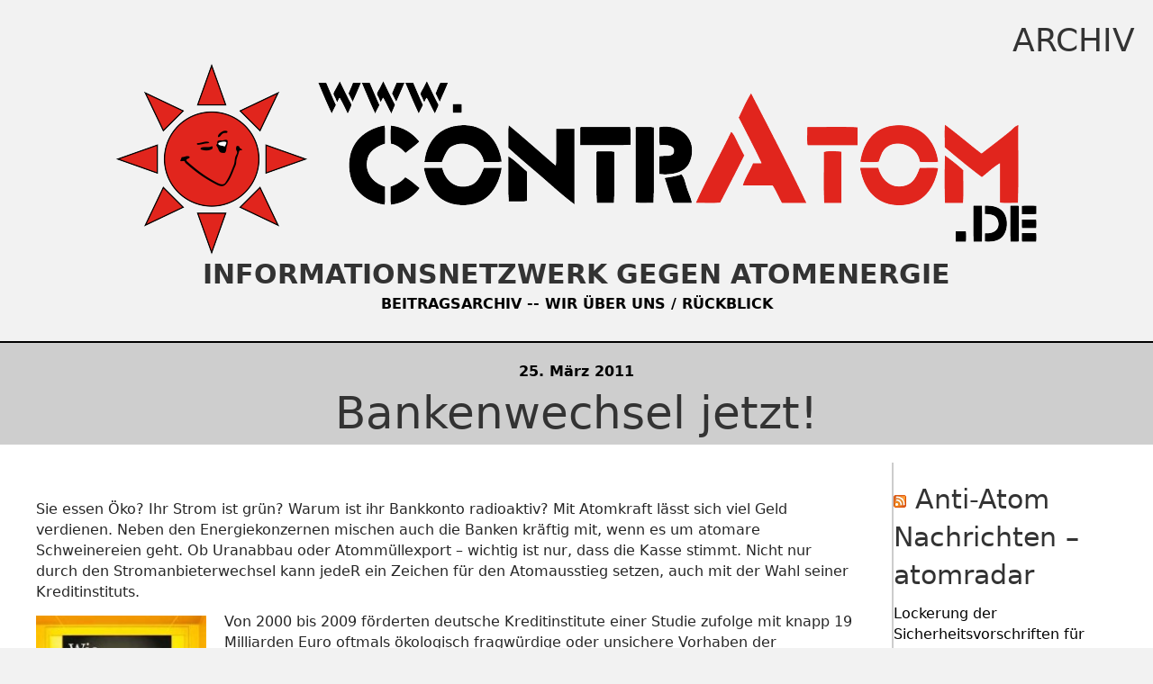

--- FILE ---
content_type: text/html; charset=UTF-8
request_url: https://www.contratom.de/handeln/bankenwechsel-jetzt/
body_size: 10028
content:
<!DOCTYPE html>
<html lang="de">
<head>
<meta charset="UTF-8" />
<meta name='viewport' content='width=device-width, initial-scale=1.0' />
<meta http-equiv='X-UA-Compatible' content='IE=edge' />
<link rel="profile" href="https://gmpg.org/xfn/11" />
<title>Bankenwechsel jetzt! &#8211; contrAtom</title>
<meta name='robots' content='max-image-preview:large' />
<link rel="alternate" type="application/rss+xml" title="contrAtom &raquo; Feed" href="https://www.contratom.de/feed/" />
<link rel="alternate" type="application/rss+xml" title="contrAtom &raquo; Kommentar-Feed" href="https://www.contratom.de/comments/feed/" />
<link rel="alternate" type="application/rss+xml" title="contrAtom &raquo; Kommentar-Feed zu Bankenwechsel jetzt!" href="https://www.contratom.de/handeln/bankenwechsel-jetzt/feed/" />
<link rel="alternate" title="oEmbed (JSON)" type="application/json+oembed" href="https://www.contratom.de/wp-json/oembed/1.0/embed?url=https%3A%2F%2Fwww.contratom.de%2Fhandeln%2Fbankenwechsel-jetzt%2F" />
<link rel="alternate" title="oEmbed (XML)" type="text/xml+oembed" href="https://www.contratom.de/wp-json/oembed/1.0/embed?url=https%3A%2F%2Fwww.contratom.de%2Fhandeln%2Fbankenwechsel-jetzt%2F&#038;format=xml" />
<link rel="preload" href="https://www.contratom.de/wp-content/plugins/bb-plugin/fonts/fontawesome/5.15.4/webfonts/fa-solid-900.woff2" as="font" type="font/woff2" crossorigin="anonymous">
<link rel="preload" href="https://www.contratom.de/wp-content/plugins/bb-plugin/fonts/fontawesome/5.15.4/webfonts/fa-regular-400.woff2" as="font" type="font/woff2" crossorigin="anonymous">
<style id='wp-img-auto-sizes-contain-inline-css'>
img:is([sizes=auto i],[sizes^="auto," i]){contain-intrinsic-size:3000px 1500px}
/*# sourceURL=wp-img-auto-sizes-contain-inline-css */
</style>
<style id='wp-emoji-styles-inline-css'>

	img.wp-smiley, img.emoji {
		display: inline !important;
		border: none !important;
		box-shadow: none !important;
		height: 1em !important;
		width: 1em !important;
		margin: 0 0.07em !important;
		vertical-align: -0.1em !important;
		background: none !important;
		padding: 0 !important;
	}
/*# sourceURL=wp-emoji-styles-inline-css */
</style>
<style id='wp-block-library-inline-css'>
:root{--wp-block-synced-color:#7a00df;--wp-block-synced-color--rgb:122,0,223;--wp-bound-block-color:var(--wp-block-synced-color);--wp-editor-canvas-background:#ddd;--wp-admin-theme-color:#007cba;--wp-admin-theme-color--rgb:0,124,186;--wp-admin-theme-color-darker-10:#006ba1;--wp-admin-theme-color-darker-10--rgb:0,107,160.5;--wp-admin-theme-color-darker-20:#005a87;--wp-admin-theme-color-darker-20--rgb:0,90,135;--wp-admin-border-width-focus:2px}@media (min-resolution:192dpi){:root{--wp-admin-border-width-focus:1.5px}}.wp-element-button{cursor:pointer}:root .has-very-light-gray-background-color{background-color:#eee}:root .has-very-dark-gray-background-color{background-color:#313131}:root .has-very-light-gray-color{color:#eee}:root .has-very-dark-gray-color{color:#313131}:root .has-vivid-green-cyan-to-vivid-cyan-blue-gradient-background{background:linear-gradient(135deg,#00d084,#0693e3)}:root .has-purple-crush-gradient-background{background:linear-gradient(135deg,#34e2e4,#4721fb 50%,#ab1dfe)}:root .has-hazy-dawn-gradient-background{background:linear-gradient(135deg,#faaca8,#dad0ec)}:root .has-subdued-olive-gradient-background{background:linear-gradient(135deg,#fafae1,#67a671)}:root .has-atomic-cream-gradient-background{background:linear-gradient(135deg,#fdd79a,#004a59)}:root .has-nightshade-gradient-background{background:linear-gradient(135deg,#330968,#31cdcf)}:root .has-midnight-gradient-background{background:linear-gradient(135deg,#020381,#2874fc)}:root{--wp--preset--font-size--normal:16px;--wp--preset--font-size--huge:42px}.has-regular-font-size{font-size:1em}.has-larger-font-size{font-size:2.625em}.has-normal-font-size{font-size:var(--wp--preset--font-size--normal)}.has-huge-font-size{font-size:var(--wp--preset--font-size--huge)}.has-text-align-center{text-align:center}.has-text-align-left{text-align:left}.has-text-align-right{text-align:right}.has-fit-text{white-space:nowrap!important}#end-resizable-editor-section{display:none}.aligncenter{clear:both}.items-justified-left{justify-content:flex-start}.items-justified-center{justify-content:center}.items-justified-right{justify-content:flex-end}.items-justified-space-between{justify-content:space-between}.screen-reader-text{border:0;clip-path:inset(50%);height:1px;margin:-1px;overflow:hidden;padding:0;position:absolute;width:1px;word-wrap:normal!important}.screen-reader-text:focus{background-color:#ddd;clip-path:none;color:#444;display:block;font-size:1em;height:auto;left:5px;line-height:normal;padding:15px 23px 14px;text-decoration:none;top:5px;width:auto;z-index:100000}html :where(.has-border-color){border-style:solid}html :where([style*=border-top-color]){border-top-style:solid}html :where([style*=border-right-color]){border-right-style:solid}html :where([style*=border-bottom-color]){border-bottom-style:solid}html :where([style*=border-left-color]){border-left-style:solid}html :where([style*=border-width]){border-style:solid}html :where([style*=border-top-width]){border-top-style:solid}html :where([style*=border-right-width]){border-right-style:solid}html :where([style*=border-bottom-width]){border-bottom-style:solid}html :where([style*=border-left-width]){border-left-style:solid}html :where(img[class*=wp-image-]){height:auto;max-width:100%}:where(figure){margin:0 0 1em}html :where(.is-position-sticky){--wp-admin--admin-bar--position-offset:var(--wp-admin--admin-bar--height,0px)}@media screen and (max-width:600px){html :where(.is-position-sticky){--wp-admin--admin-bar--position-offset:0px}}

/*# sourceURL=wp-block-library-inline-css */
</style><style id='global-styles-inline-css'>
:root{--wp--preset--aspect-ratio--square: 1;--wp--preset--aspect-ratio--4-3: 4/3;--wp--preset--aspect-ratio--3-4: 3/4;--wp--preset--aspect-ratio--3-2: 3/2;--wp--preset--aspect-ratio--2-3: 2/3;--wp--preset--aspect-ratio--16-9: 16/9;--wp--preset--aspect-ratio--9-16: 9/16;--wp--preset--color--black: #000000;--wp--preset--color--cyan-bluish-gray: #abb8c3;--wp--preset--color--white: #ffffff;--wp--preset--color--pale-pink: #f78da7;--wp--preset--color--vivid-red: #cf2e2e;--wp--preset--color--luminous-vivid-orange: #ff6900;--wp--preset--color--luminous-vivid-amber: #fcb900;--wp--preset--color--light-green-cyan: #7bdcb5;--wp--preset--color--vivid-green-cyan: #00d084;--wp--preset--color--pale-cyan-blue: #8ed1fc;--wp--preset--color--vivid-cyan-blue: #0693e3;--wp--preset--color--vivid-purple: #9b51e0;--wp--preset--color--fl-heading-text: #333333;--wp--preset--color--fl-body-bg: #f2f2f2;--wp--preset--color--fl-body-text: #262626;--wp--preset--color--fl-accent: #000000;--wp--preset--color--fl-accent-hover: #dd3333;--wp--preset--color--fl-topbar-bg: #ffffff;--wp--preset--color--fl-topbar-text: #000000;--wp--preset--color--fl-topbar-link: #428bca;--wp--preset--color--fl-topbar-hover: #428bca;--wp--preset--color--fl-header-bg: #ffffff;--wp--preset--color--fl-header-text: #000000;--wp--preset--color--fl-header-link: #428bca;--wp--preset--color--fl-header-hover: #428bca;--wp--preset--color--fl-nav-bg: #ffffff;--wp--preset--color--fl-nav-link: #428bca;--wp--preset--color--fl-nav-hover: #428bca;--wp--preset--color--fl-content-bg: #ffffff;--wp--preset--color--fl-footer-widgets-bg: #ffffff;--wp--preset--color--fl-footer-widgets-text: #000000;--wp--preset--color--fl-footer-widgets-link: #428bca;--wp--preset--color--fl-footer-widgets-hover: #428bca;--wp--preset--color--fl-footer-bg: #ffffff;--wp--preset--color--fl-footer-text: #000000;--wp--preset--color--fl-footer-link: #428bca;--wp--preset--color--fl-footer-hover: #428bca;--wp--preset--gradient--vivid-cyan-blue-to-vivid-purple: linear-gradient(135deg,rgb(6,147,227) 0%,rgb(155,81,224) 100%);--wp--preset--gradient--light-green-cyan-to-vivid-green-cyan: linear-gradient(135deg,rgb(122,220,180) 0%,rgb(0,208,130) 100%);--wp--preset--gradient--luminous-vivid-amber-to-luminous-vivid-orange: linear-gradient(135deg,rgb(252,185,0) 0%,rgb(255,105,0) 100%);--wp--preset--gradient--luminous-vivid-orange-to-vivid-red: linear-gradient(135deg,rgb(255,105,0) 0%,rgb(207,46,46) 100%);--wp--preset--gradient--very-light-gray-to-cyan-bluish-gray: linear-gradient(135deg,rgb(238,238,238) 0%,rgb(169,184,195) 100%);--wp--preset--gradient--cool-to-warm-spectrum: linear-gradient(135deg,rgb(74,234,220) 0%,rgb(151,120,209) 20%,rgb(207,42,186) 40%,rgb(238,44,130) 60%,rgb(251,105,98) 80%,rgb(254,248,76) 100%);--wp--preset--gradient--blush-light-purple: linear-gradient(135deg,rgb(255,206,236) 0%,rgb(152,150,240) 100%);--wp--preset--gradient--blush-bordeaux: linear-gradient(135deg,rgb(254,205,165) 0%,rgb(254,45,45) 50%,rgb(107,0,62) 100%);--wp--preset--gradient--luminous-dusk: linear-gradient(135deg,rgb(255,203,112) 0%,rgb(199,81,192) 50%,rgb(65,88,208) 100%);--wp--preset--gradient--pale-ocean: linear-gradient(135deg,rgb(255,245,203) 0%,rgb(182,227,212) 50%,rgb(51,167,181) 100%);--wp--preset--gradient--electric-grass: linear-gradient(135deg,rgb(202,248,128) 0%,rgb(113,206,126) 100%);--wp--preset--gradient--midnight: linear-gradient(135deg,rgb(2,3,129) 0%,rgb(40,116,252) 100%);--wp--preset--font-size--small: 13px;--wp--preset--font-size--medium: 20px;--wp--preset--font-size--large: 36px;--wp--preset--font-size--x-large: 42px;--wp--preset--spacing--20: 0.44rem;--wp--preset--spacing--30: 0.67rem;--wp--preset--spacing--40: 1rem;--wp--preset--spacing--50: 1.5rem;--wp--preset--spacing--60: 2.25rem;--wp--preset--spacing--70: 3.38rem;--wp--preset--spacing--80: 5.06rem;--wp--preset--shadow--natural: 6px 6px 9px rgba(0, 0, 0, 0.2);--wp--preset--shadow--deep: 12px 12px 50px rgba(0, 0, 0, 0.4);--wp--preset--shadow--sharp: 6px 6px 0px rgba(0, 0, 0, 0.2);--wp--preset--shadow--outlined: 6px 6px 0px -3px rgb(255, 255, 255), 6px 6px rgb(0, 0, 0);--wp--preset--shadow--crisp: 6px 6px 0px rgb(0, 0, 0);}:where(.is-layout-flex){gap: 0.5em;}:where(.is-layout-grid){gap: 0.5em;}body .is-layout-flex{display: flex;}.is-layout-flex{flex-wrap: wrap;align-items: center;}.is-layout-flex > :is(*, div){margin: 0;}body .is-layout-grid{display: grid;}.is-layout-grid > :is(*, div){margin: 0;}:where(.wp-block-columns.is-layout-flex){gap: 2em;}:where(.wp-block-columns.is-layout-grid){gap: 2em;}:where(.wp-block-post-template.is-layout-flex){gap: 1.25em;}:where(.wp-block-post-template.is-layout-grid){gap: 1.25em;}.has-black-color{color: var(--wp--preset--color--black) !important;}.has-cyan-bluish-gray-color{color: var(--wp--preset--color--cyan-bluish-gray) !important;}.has-white-color{color: var(--wp--preset--color--white) !important;}.has-pale-pink-color{color: var(--wp--preset--color--pale-pink) !important;}.has-vivid-red-color{color: var(--wp--preset--color--vivid-red) !important;}.has-luminous-vivid-orange-color{color: var(--wp--preset--color--luminous-vivid-orange) !important;}.has-luminous-vivid-amber-color{color: var(--wp--preset--color--luminous-vivid-amber) !important;}.has-light-green-cyan-color{color: var(--wp--preset--color--light-green-cyan) !important;}.has-vivid-green-cyan-color{color: var(--wp--preset--color--vivid-green-cyan) !important;}.has-pale-cyan-blue-color{color: var(--wp--preset--color--pale-cyan-blue) !important;}.has-vivid-cyan-blue-color{color: var(--wp--preset--color--vivid-cyan-blue) !important;}.has-vivid-purple-color{color: var(--wp--preset--color--vivid-purple) !important;}.has-black-background-color{background-color: var(--wp--preset--color--black) !important;}.has-cyan-bluish-gray-background-color{background-color: var(--wp--preset--color--cyan-bluish-gray) !important;}.has-white-background-color{background-color: var(--wp--preset--color--white) !important;}.has-pale-pink-background-color{background-color: var(--wp--preset--color--pale-pink) !important;}.has-vivid-red-background-color{background-color: var(--wp--preset--color--vivid-red) !important;}.has-luminous-vivid-orange-background-color{background-color: var(--wp--preset--color--luminous-vivid-orange) !important;}.has-luminous-vivid-amber-background-color{background-color: var(--wp--preset--color--luminous-vivid-amber) !important;}.has-light-green-cyan-background-color{background-color: var(--wp--preset--color--light-green-cyan) !important;}.has-vivid-green-cyan-background-color{background-color: var(--wp--preset--color--vivid-green-cyan) !important;}.has-pale-cyan-blue-background-color{background-color: var(--wp--preset--color--pale-cyan-blue) !important;}.has-vivid-cyan-blue-background-color{background-color: var(--wp--preset--color--vivid-cyan-blue) !important;}.has-vivid-purple-background-color{background-color: var(--wp--preset--color--vivid-purple) !important;}.has-black-border-color{border-color: var(--wp--preset--color--black) !important;}.has-cyan-bluish-gray-border-color{border-color: var(--wp--preset--color--cyan-bluish-gray) !important;}.has-white-border-color{border-color: var(--wp--preset--color--white) !important;}.has-pale-pink-border-color{border-color: var(--wp--preset--color--pale-pink) !important;}.has-vivid-red-border-color{border-color: var(--wp--preset--color--vivid-red) !important;}.has-luminous-vivid-orange-border-color{border-color: var(--wp--preset--color--luminous-vivid-orange) !important;}.has-luminous-vivid-amber-border-color{border-color: var(--wp--preset--color--luminous-vivid-amber) !important;}.has-light-green-cyan-border-color{border-color: var(--wp--preset--color--light-green-cyan) !important;}.has-vivid-green-cyan-border-color{border-color: var(--wp--preset--color--vivid-green-cyan) !important;}.has-pale-cyan-blue-border-color{border-color: var(--wp--preset--color--pale-cyan-blue) !important;}.has-vivid-cyan-blue-border-color{border-color: var(--wp--preset--color--vivid-cyan-blue) !important;}.has-vivid-purple-border-color{border-color: var(--wp--preset--color--vivid-purple) !important;}.has-vivid-cyan-blue-to-vivid-purple-gradient-background{background: var(--wp--preset--gradient--vivid-cyan-blue-to-vivid-purple) !important;}.has-light-green-cyan-to-vivid-green-cyan-gradient-background{background: var(--wp--preset--gradient--light-green-cyan-to-vivid-green-cyan) !important;}.has-luminous-vivid-amber-to-luminous-vivid-orange-gradient-background{background: var(--wp--preset--gradient--luminous-vivid-amber-to-luminous-vivid-orange) !important;}.has-luminous-vivid-orange-to-vivid-red-gradient-background{background: var(--wp--preset--gradient--luminous-vivid-orange-to-vivid-red) !important;}.has-very-light-gray-to-cyan-bluish-gray-gradient-background{background: var(--wp--preset--gradient--very-light-gray-to-cyan-bluish-gray) !important;}.has-cool-to-warm-spectrum-gradient-background{background: var(--wp--preset--gradient--cool-to-warm-spectrum) !important;}.has-blush-light-purple-gradient-background{background: var(--wp--preset--gradient--blush-light-purple) !important;}.has-blush-bordeaux-gradient-background{background: var(--wp--preset--gradient--blush-bordeaux) !important;}.has-luminous-dusk-gradient-background{background: var(--wp--preset--gradient--luminous-dusk) !important;}.has-pale-ocean-gradient-background{background: var(--wp--preset--gradient--pale-ocean) !important;}.has-electric-grass-gradient-background{background: var(--wp--preset--gradient--electric-grass) !important;}.has-midnight-gradient-background{background: var(--wp--preset--gradient--midnight) !important;}.has-small-font-size{font-size: var(--wp--preset--font-size--small) !important;}.has-medium-font-size{font-size: var(--wp--preset--font-size--medium) !important;}.has-large-font-size{font-size: var(--wp--preset--font-size--large) !important;}.has-x-large-font-size{font-size: var(--wp--preset--font-size--x-large) !important;}
/*# sourceURL=global-styles-inline-css */
</style>

<style id='classic-theme-styles-inline-css'>
/*! This file is auto-generated */
.wp-block-button__link{color:#fff;background-color:#32373c;border-radius:9999px;box-shadow:none;text-decoration:none;padding:calc(.667em + 2px) calc(1.333em + 2px);font-size:1.125em}.wp-block-file__button{background:#32373c;color:#fff;text-decoration:none}
/*# sourceURL=/wp-includes/css/classic-themes.min.css */
</style>
<link rel='stylesheet' id='cmplz-general-css' href='https://www.contratom.de/wp-content/plugins/complianz-gdpr/assets/css/cookieblocker.min.css?ver=1766017278' media='all' />
<link rel='stylesheet' id='font-awesome-5-css' href='https://www.contratom.de/wp-content/plugins/bb-plugin/fonts/fontawesome/5.15.4/css/all.min.css?ver=2.10.0.5' media='all' />
<link rel='stylesheet' id='fl-builder-layout-bundle-97c7e1b22f2ba62cf1a120840c816d56-css' href='https://www.contratom.de/wp-content/uploads/bb-plugin/cache/97c7e1b22f2ba62cf1a120840c816d56-layout-bundle.css?ver=2.10.0.5-1.5.2.1-20251125200437' media='all' />
<link rel='stylesheet' id='jquery-magnificpopup-css' href='https://www.contratom.de/wp-content/plugins/bb-plugin/css/jquery.magnificpopup.min.css?ver=2.10.0.5' media='all' />
<link rel='stylesheet' id='base-css' href='https://www.contratom.de/wp-content/themes/bb-theme/css/base.min.css?ver=1.7.19' media='all' />
<link rel='stylesheet' id='fl-automator-skin-css' href='https://www.contratom.de/wp-content/uploads/bb-theme/skin-6912e979f340b.css?ver=1.7.19' media='all' />
<script src="https://www.contratom.de/wp-includes/js/jquery/jquery.min.js?ver=3.7.1" id="jquery-core-js"></script>
<script src="https://www.contratom.de/wp-includes/js/jquery/jquery-migrate.min.js?ver=3.4.1" id="jquery-migrate-js"></script>
<link rel="https://api.w.org/" href="https://www.contratom.de/wp-json/" /><link rel="alternate" title="JSON" type="application/json" href="https://www.contratom.de/wp-json/wp/v2/pages/496" /><link rel="EditURI" type="application/rsd+xml" title="RSD" href="https://www.contratom.de/xmlrpc.php?rsd" />
<meta name="generator" content="WordPress 6.9" />
<link rel="canonical" href="https://www.contratom.de/handeln/bankenwechsel-jetzt/" />
<link rel='shortlink' href='https://www.contratom.de/?p=496' />
</head>
<body data-cmplz=1 class="wp-singular page-template-default page page-id-496 page-child parent-pageid-53 wp-custom-logo wp-theme-bb-theme fl-builder-2-10-0-5 fl-themer-1-5-2-1-20251125200437 fl-theme-1-7-19 fl-no-js fl-theme-builder-header fl-theme-builder-header-header fl-theme-builder-footer fl-theme-builder-footer-footer fl-theme-builder-singular fl-theme-builder-singular-artikel fl-framework-base fl-preset-default fl-full-width fl-search-active" itemscope="itemscope" itemtype="https://schema.org/WebPage">
<a aria-label="Zum Inhalt springen" class="fl-screen-reader-text" href="#fl-main-content">Zum Inhalt springen</a><div class="fl-page">
	<header class="fl-builder-content fl-builder-content-15879 fl-builder-global-templates-locked" data-post-id="15879" data-type="header" data-sticky="0" data-sticky-on="" data-sticky-breakpoint="medium" data-shrink="0" data-overlay="0" data-overlay-bg="transparent" data-shrink-image-height="50px" role="banner" itemscope="itemscope" itemtype="http://schema.org/WPHeader"><div class="fl-row fl-row-full-width fl-row-bg-none fl-node-qmfydvj315st fl-row-default-height fl-row-align-center" data-node="qmfydvj315st">
	<div class="fl-row-content-wrap">
						<div class="fl-row-content fl-row-full-width fl-node-content">
		
<div class="fl-col-group fl-node-lyc8pxof34tv" data-node="lyc8pxof34tv">
			<div class="fl-col fl-node-74klq3shitgm fl-col-bg-color" data-node="74klq3shitgm">
	<div class="fl-col-content fl-node-content"><div class="fl-module fl-module-heading fl-node-vbphue0tamik" data-node="vbphue0tamik">
	<div class="fl-module-content fl-node-content">
		<h1 class="fl-heading">
		<span class="fl-heading-text">ARCHIV</span>
	</h1>
	</div>
</div>
<div class="fl-module fl-module-photo fl-node-u6c2x4stp1o0" data-node="u6c2x4stp1o0">
	<div class="fl-module-content fl-node-content">
		<div role="figure" class="fl-photo fl-photo-align-center" itemscope itemtype="https://schema.org/ImageObject">
	<div class="fl-photo-content fl-photo-img-png">
				<img loading="lazy" decoding="async" width="1024" height="214" class="fl-photo-img wp-image-6605" src="http://www.contratom.de/wp-content/uploads/2011/03/HQ_banner-1024x214.png" alt="contratom_banner" title="contratom_banner"  data-no-lazy="1" itemprop="image" srcset="https://www.contratom.de/wp-content/uploads/2011/03/HQ_banner-1024x214.png 1024w, https://www.contratom.de/wp-content/uploads/2011/03/HQ_banner-200x41.png 200w, https://www.contratom.de/wp-content/uploads/2011/03/HQ_banner-150x31.png 150w, https://www.contratom.de/wp-content/uploads/2011/03/HQ_banner.png 2048w" sizes="auto, (max-width: 1024px) 100vw, 1024px" />
					</div>
	</div>
	</div>
</div>
<div class="fl-module fl-module-heading fl-node-x3htn6okl7wj" data-node="x3htn6okl7wj">
	<div class="fl-module-content fl-node-content">
		<h2 class="fl-heading">
		<span class="fl-heading-text">INFORMATIONSNETZWERK GEGEN ATOMENERGIE</span>
	</h2>
	</div>
</div>
<div class="fl-module fl-module-rich-text fl-node-y3r4vb2cipko" data-node="y3r4vb2cipko">
	<div class="fl-module-content fl-node-content">
		<div class="fl-rich-text">
	<p style="text-align: center;"><span style="color: #000000;"><strong><a style="color: #000000;" href="https://www.contratom.de">BEITRAGSARCHIV</a> -- <a style="color: #000000;" href="https://www.contratom.de/15887-2/">WIR ÜBER UNS / RÜCKBLICK</a></strong></span></p>
</div>
	</div>
</div>
</div>
</div>
	</div>
		</div>
	</div>
</div>
</header>	<div id="fl-main-content" class="fl-page-content" itemprop="mainContentOfPage" role="main">

		<div class="fl-builder-content fl-builder-content-15904 fl-builder-global-templates-locked" data-post-id="15904"><div class="fl-row fl-row-full-width fl-row-bg-none fl-node-o25mzvn7uy0x fl-row-default-height fl-row-align-center" data-node="o25mzvn7uy0x">
	<div class="fl-row-content-wrap">
						<div class="fl-row-content fl-row-full-width fl-node-content">
		
<div class="fl-col-group fl-node-pnrkic2au1ed" data-node="pnrkic2au1ed">
			<div class="fl-col fl-node-8qcgy39a1s47 fl-col-bg-color" data-node="8qcgy39a1s47">
	<div class="fl-col-content fl-node-content"><div class="fl-module fl-module-fl-post-info fl-node-wv79hzli4grx" data-node="wv79hzli4grx">
	<div class="fl-module-content fl-node-content">
		<span class="fl-post-info-date">25. März 2011</span>	</div>
</div>
<div class="fl-module fl-module-heading fl-node-eo9mirghq4ca" data-node="eo9mirghq4ca">
	<div class="fl-module-content fl-node-content">
		<h3 class="fl-heading">
		<span class="fl-heading-text">Bankenwechsel jetzt!</span>
	</h3>
	</div>
</div>
</div>
</div>
	</div>

<div class="fl-col-group fl-node-jfkt9r2436x1 fl-col-group-equal-height fl-col-group-align-top" data-node="jfkt9r2436x1">
			<div class="fl-col fl-node-y4etgqhackun fl-col-bg-color" data-node="y4etgqhackun">
	<div class="fl-col-content fl-node-content"><div class="fl-module fl-module-fl-post-content fl-node-l8uakdi06wx5" data-node="l8uakdi06wx5">
	<div class="fl-module-content fl-node-content">
		<p>Sie essen Öko? Ihr Strom ist grün? Warum ist ihr Bankkonto radioaktiv? Mit Atomkraft lässt sich viel Geld verdienen. Neben den Energiekonzernen mischen auch die Banken kräftig mit, wenn es um atomare Schweinereien geht. Ob Uranabbau oder Atommüllexport &#8211; wichtig ist nur, dass die Kasse stimmt. Nicht nur durch den Stromanbieterwechsel kann jedeR ein Zeichen für den Atomausstieg setzen, auch mit der Wahl seiner Kreditinstituts. <span id="more-496"></span></p>
<p><a rel="attachment wp-att-498" href="https://www.contratom.de/handeln/bankenwechsel-jetzt/2010_12_21_123720/"><img loading="lazy" decoding="async" class="alignleft size-full wp-image-498" title="Bankenwechsel jetzt!" src="https://www.contratom.de/wp-content/uploads/2011/03/2010_12_21_123720.jpg" alt="" width="189" height="162" srcset="https://www.contratom.de/wp-content/uploads/2011/03/2010_12_21_123720.jpg 287w, https://www.contratom.de/wp-content/uploads/2011/03/2010_12_21_123720-200x170.jpg 200w" sizes="auto, (max-width: 189px) 100vw, 189px" /></a>Von 2000 bis 2009 förderten deutsche Kreditinstitute einer Studie zufolge mit knapp 19 Milliarden Euro oftmals ökologisch fragwürdige oder unsichere Vorhaben der Nuklearindustrie. Die erstmals international recherchierten Zahlen seien vermutlich nur die Spitze eines Eisbergs, heißt es in der von mehreren Umweltorganisationen, darunter Greenpeace, in Auftrag gegeben Untersuchung &#8222;Wie radioaktive ist meine Bank?&#8220;.</p>
<p>Als besonders der Atomwirtschaft verbunden weist die Erhebung die Deutsche Bank aus. Sie förderte im untersuchten Zeitraum internationale Projekte mit mehr als 7,8 Milliarden Euro. Ihre Hilfen in Form von Krediten oder Anleihen kamen unter anderem dem wegen der Gesundheitsgefährdung für die Beschäftigten hoch umstrittenen Uranabbau in Afrika durch den französischen Areva-Konzern zugute. Auch die großen Atomkraftwerksbetreiber RWE, EnBW, E.ON und Vattenfall werden unterstützt. Ebenso zählt der japanische Atomkonzern Tokyo Electric Power, der 20 Jahre lang Berichte über Sicherheitsprobleme seiner Atomreaktoren gefälscht hat, zu den Kunden der Deutschen Bank.</p>
<p>Die Commerzbank, die Nuklearfirmen mit gut 3,9 Milliarden Euro zur Seite sprang, wird gerügt, weil sie indirekt die heftig kritisierte Entsorgung von Uranabfällen durch den E.on-Konzern nach Russland unterstützte.</p>
<p>Der Kernvorwurf der Studie lautet, dass die Geldhäuser nicht sorgfältig genug auf die konkrete Verwendung ihrer Kredite achteten und für ihre Kunden in Deutschland damit keine Transparenz herstellten. Für Sparer und Anleger sei es damit „nahezu unmöglich“, in Erfahrung zu bringen, was die Banken mit ihrem Geld machten, wird kritisiert.</p>
<blockquote><p>„Während die Banken gerne und umfassend über ihr Engagement bei den Erneuerbaren reden, schweigen sie sich aus zu ihrer Finanzierung für die Atomindustrie. Dieses ‚Atomgeheimnis&#8216; wollen wir mit unserer Studie lüften,&#8220; erklärt Heffa Schücking, Geschäftsführerin von urgewald. „Die Broschüre gibt Verbrauchern die Möglichkeit, gezielt zu prüfen, ob und welche Atomunternehmen ihre Bank finanziell unterstützt hat,&#8220; sagt Regine Richter, Mit-Autorin der Studie.</p></blockquote>
<p>Neben der &#8222;Negativrecherche&#8220; zeigt die Broschüre auch Alternativen und Informationen zu GLS Bank, Triodos Bank, Umwelt- und Ethikbank. Diese vier Banken schließen Atomfinanzierungen explizit aus!</p>
<ul>
<li>Denn nicht nur mit der Wahl des Stromanbieters, auch mit der Wahl seines Finanzinstituts kann man heute der Atomkraft ganz persönlich den Rücken kehren.</li>
<li>Links zu Öko-Banken: <a href="http://www.gls.de" target="_blank">www.gls.de</a> &#8211; <a href="http://www.ethikbank.de" target="_blank">www.ethikbank.de</a> &#8211; <a href="http://www.triodos.de" target="_blank">www.triodos.de</a> &#8211; <a href="http://www.umweltbank.de" target="_blank">www.umweltbank.de</a></li>
<li><a href="http://urgewald.de/index.php?page=12-195-691" target="_blank">Urgewald.de &#8211; Wie radioaktiv ist meine Bank?</a></li>
</ul>
	</div>
</div>
<div class="fl-module fl-module-photo fl-node-x0r2ocvd3z8e" data-node="x0r2ocvd3z8e">
	<div class="fl-module-content fl-node-content">
		<div role="figure" class="fl-photo fl-photo-align-center" itemscope itemtype="https://schema.org/ImageObject">
	<div class="fl-photo-content fl-photo-img-png">
				<img decoding="async" class="fl-photo-img" src="https://www.contratom.de/wp-content/plugins/bb-plugin/img/pixel.png" alt=""  itemprop="image" />
					</div>
	</div>
	</div>
</div>
</div>
</div>
			<div class="fl-col fl-node-qi4p1eftjv6m fl-col-bg-color fl-col-small" data-node="qi4p1eftjv6m">
	<div class="fl-col-content fl-node-content"><div class="fl-module fl-module-widget fl-node-mgfc6zdo2xst" data-node="mgfc6zdo2xst">
	<div class="fl-module-content fl-node-content">
		<div class="fl-widget">
<div class="widget widget_rss"><h2 class="widgettitle"><a class="rsswidget rss-widget-feed" href="http://www.atomradar.ausgestrahlt.de/rss/atomradar.xml"><img decoding="async" class="rss-widget-icon" style="border:0" width="14" height="14" src="https://www.contratom.de/wp-includes/images/rss.png" alt="RSS" loading="lazy" /></a> <a class="rsswidget rss-widget-title" href="http://www.ausgestrahlt.de/">Anti-Atom Nachrichten &#8211; atomradar</a></h2><ul><li><a class='rsswidget' href='https://atomradar.ausgestrahlt.de/artikel.php?id=122346'>Lockerung der Sicherheitsvorschriften für Kernkraftwerke durch das US-Energieministerium</a> <span class="rss-date">29. Januar 2026</span></li><li><a class='rsswidget' href='https://atomradar.ausgestrahlt.de/artikel.php?id=122336'>Greenpeace-Aktivist:innen weisen auf die seit Jahrzehnten bestehende Gefahr durch das AKW Gösgen hin</a> <span class="rss-date">28. Januar 2026</span></li><li><a class='rsswidget' href='https://atomradar.ausgestrahlt.de/artikel.php?id=122333'>AKW auf Uran-Importe angewiesen: Greenpeace legt Frankreichs Atomgeschäfte mit Russland offen</a> <span class="rss-date">28. Januar 2026</span></li><li><a class='rsswidget' href='https://atomradar.ausgestrahlt.de/artikel.php?id=122326'>Belgien: Studie gibt grünes Licht für Atommeiler in Chertal</a> <span class="rss-date">28. Januar 2026</span></li><li><a class='rsswidget' href='https://atomradar.ausgestrahlt.de/artikel.php?id=122325'>World Nuclear Industry Status Report 2025: Kernenergie verliert weltweit an Bedeutung</a> <span class="rss-date">28. Januar 2026</span></li></ul></div></div>
	</div>
</div>
<div class="fl-module fl-module-widget fl-node-cbjl1emuy5zg" data-node="cbjl1emuy5zg">
	<div class="fl-module-content fl-node-content">
		<div class="fl-widget">
<div class="widget widget_rss"><h2 class="widgettitle"><a class="rsswidget rss-widget-feed" href="https://www.ausgestrahlt.de/blog/feed/"><img decoding="async" class="rss-widget-icon" style="border:0" width="14" height="14" src="https://www.contratom.de/wp-includes/images/rss.png" alt="RSS" loading="lazy" /></a> <a class="rsswidget rss-widget-title" href="http://www.ausgestrahlt.de/blog/">.ausgestrahlt</a></h2><ul><li><a class='rsswidget' href='http://www.ausgestrahlt.de/'>None</a></li><li><a class='rsswidget' href='http://www.ausgestrahlt.de/'>None</a></li><li><a class='rsswidget' href='http://www.ausgestrahlt.de/'>None</a></li><li><a class='rsswidget' href='http://www.ausgestrahlt.de/blog/2026/01/14/bauen-die-niederlande-ein-neues-akw-2/'>Bauen die Niederlande ein neues AKW?</a></li><li><a class='rsswidget' href='http://www.ausgestrahlt.de/'>None</a></li></ul></div></div>
	</div>
</div>
</div>
</div>
	</div>
		</div>
	</div>
</div>
</div>
	</div><!-- .fl-page-content -->
	<footer class="fl-builder-content fl-builder-content-15883 fl-builder-global-templates-locked" data-post-id="15883" data-type="footer" itemscope="itemscope" itemtype="http://schema.org/WPFooter"><div class="fl-row fl-row-full-width fl-row-bg-none fl-node-md06zopl9jyq fl-row-default-height fl-row-align-center" data-node="md06zopl9jyq">
	<div class="fl-row-content-wrap">
						<div class="fl-row-content fl-row-full-width fl-node-content">
		
<div class="fl-col-group fl-node-rchyv9x83bf7" data-node="rchyv9x83bf7">
			<div class="fl-col fl-node-o5i2z4tkxq9m fl-col-bg-color" data-node="o5i2z4tkxq9m">
	<div class="fl-col-content fl-node-content"><div class="fl-module fl-module-photo fl-node-pjk25zdvynb1" data-node="pjk25zdvynb1">
	<div class="fl-module-content fl-node-content">
		<div role="figure" class="fl-photo fl-photo-align-center" itemscope itemtype="https://schema.org/ImageObject">
	<div class="fl-photo-content fl-photo-img-png">
				<img loading="lazy" decoding="async" width="200" height="200" class="fl-photo-img wp-image-9253" src="http://www.contratom.de/wp-content/uploads/2012/12/anti-atom-sonne_deutsch-200x200.png" alt="anti-atom-sonne_deutsch" title="anti-atom-sonne_deutsch"  itemprop="image" srcset="https://www.contratom.de/wp-content/uploads/2012/12/anti-atom-sonne_deutsch-200x200.png 200w, https://www.contratom.de/wp-content/uploads/2012/12/anti-atom-sonne_deutsch-150x150.png 150w, https://www.contratom.de/wp-content/uploads/2012/12/anti-atom-sonne_deutsch.png 450w" sizes="auto, (max-width: 200px) 100vw, 200px" />
					</div>
	</div>
	</div>
</div>
</div>
</div>
	</div>

<div class="fl-col-group fl-node-lguhnmxyirva" data-node="lguhnmxyirva">
			<div class="fl-col fl-node-hcygd6rml4wn fl-col-bg-color" data-node="hcygd6rml4wn">
	<div class="fl-col-content fl-node-content"><div class="fl-module fl-module-rich-text fl-node-uwqrz2j09avp" data-node="uwqrz2j09avp">
	<div class="fl-module-content fl-node-content">
		<div class="fl-rich-text">
	<p style="text-align: center;"><span style="color: #000000;"><a style="color: #000000;" href="https://www.contratom.de/impressum/">IMPRESSUM</a> / <a style="color: #000000;" href="https://www.contratom.de/datenschutz/">DATENSCHUTZERKLÄRUNG</a></span></p>
</div>
	</div>
</div>
</div>
</div>
	</div>
		</div>
	</div>
</div>
</footer>	</div><!-- .fl-page -->
<script type="speculationrules">
{"prefetch":[{"source":"document","where":{"and":[{"href_matches":"/*"},{"not":{"href_matches":["/wp-*.php","/wp-admin/*","/wp-content/uploads/*","/wp-content/*","/wp-content/plugins/*","/wp-content/themes/bb-theme/*","/*\\?(.+)"]}},{"not":{"selector_matches":"a[rel~=\"nofollow\"]"}},{"not":{"selector_matches":".no-prefetch, .no-prefetch a"}}]},"eagerness":"conservative"}]}
</script>
			<script data-category="functional">
											</script>
			<script src="https://www.contratom.de/wp-content/plugins/bb-plugin/js/libs/jquery.imagesloaded.min.js?ver=2.10.0.5" id="imagesloaded-js"></script>
<script src="https://www.contratom.de/wp-content/plugins/bb-plugin/js/libs/jquery.ba-throttle-debounce.min.js?ver=2.10.0.5" id="jquery-throttle-js"></script>
<script src="https://www.contratom.de/wp-content/plugins/bb-plugin/js/libs/jquery.fitvids.min.js?ver=1.2" id="jquery-fitvids-js"></script>
<script src="https://www.contratom.de/wp-content/uploads/bb-plugin/cache/2cfdb173b7f4b08c49cdaf52a4e6aab5-layout-bundle.js?ver=2.10.0.5-1.5.2.1-20251125200437" id="fl-builder-layout-bundle-2cfdb173b7f4b08c49cdaf52a4e6aab5-js"></script>
<script src="https://www.contratom.de/wp-content/plugins/bb-plugin/js/libs/jquery.magnificpopup.min.js?ver=2.10.0.5" id="jquery-magnificpopup-js"></script>
<script id="fl-automator-js-extra">
var themeopts = {"medium_breakpoint":"992","mobile_breakpoint":"768","lightbox":"enabled","scrollTopPosition":"800"};
//# sourceURL=fl-automator-js-extra
</script>
<script src="https://www.contratom.de/wp-content/themes/bb-theme/js/theme.min.js?ver=1.7.19" id="fl-automator-js"></script>
<script id="wp-emoji-settings" type="application/json">
{"baseUrl":"https://s.w.org/images/core/emoji/17.0.2/72x72/","ext":".png","svgUrl":"https://s.w.org/images/core/emoji/17.0.2/svg/","svgExt":".svg","source":{"concatemoji":"https://www.contratom.de/wp-includes/js/wp-emoji-release.min.js?ver=6.9"}}
</script>
<script type="module">
/*! This file is auto-generated */
const a=JSON.parse(document.getElementById("wp-emoji-settings").textContent),o=(window._wpemojiSettings=a,"wpEmojiSettingsSupports"),s=["flag","emoji"];function i(e){try{var t={supportTests:e,timestamp:(new Date).valueOf()};sessionStorage.setItem(o,JSON.stringify(t))}catch(e){}}function c(e,t,n){e.clearRect(0,0,e.canvas.width,e.canvas.height),e.fillText(t,0,0);t=new Uint32Array(e.getImageData(0,0,e.canvas.width,e.canvas.height).data);e.clearRect(0,0,e.canvas.width,e.canvas.height),e.fillText(n,0,0);const a=new Uint32Array(e.getImageData(0,0,e.canvas.width,e.canvas.height).data);return t.every((e,t)=>e===a[t])}function p(e,t){e.clearRect(0,0,e.canvas.width,e.canvas.height),e.fillText(t,0,0);var n=e.getImageData(16,16,1,1);for(let e=0;e<n.data.length;e++)if(0!==n.data[e])return!1;return!0}function u(e,t,n,a){switch(t){case"flag":return n(e,"\ud83c\udff3\ufe0f\u200d\u26a7\ufe0f","\ud83c\udff3\ufe0f\u200b\u26a7\ufe0f")?!1:!n(e,"\ud83c\udde8\ud83c\uddf6","\ud83c\udde8\u200b\ud83c\uddf6")&&!n(e,"\ud83c\udff4\udb40\udc67\udb40\udc62\udb40\udc65\udb40\udc6e\udb40\udc67\udb40\udc7f","\ud83c\udff4\u200b\udb40\udc67\u200b\udb40\udc62\u200b\udb40\udc65\u200b\udb40\udc6e\u200b\udb40\udc67\u200b\udb40\udc7f");case"emoji":return!a(e,"\ud83e\u1fac8")}return!1}function f(e,t,n,a){let r;const o=(r="undefined"!=typeof WorkerGlobalScope&&self instanceof WorkerGlobalScope?new OffscreenCanvas(300,150):document.createElement("canvas")).getContext("2d",{willReadFrequently:!0}),s=(o.textBaseline="top",o.font="600 32px Arial",{});return e.forEach(e=>{s[e]=t(o,e,n,a)}),s}function r(e){var t=document.createElement("script");t.src=e,t.defer=!0,document.head.appendChild(t)}a.supports={everything:!0,everythingExceptFlag:!0},new Promise(t=>{let n=function(){try{var e=JSON.parse(sessionStorage.getItem(o));if("object"==typeof e&&"number"==typeof e.timestamp&&(new Date).valueOf()<e.timestamp+604800&&"object"==typeof e.supportTests)return e.supportTests}catch(e){}return null}();if(!n){if("undefined"!=typeof Worker&&"undefined"!=typeof OffscreenCanvas&&"undefined"!=typeof URL&&URL.createObjectURL&&"undefined"!=typeof Blob)try{var e="postMessage("+f.toString()+"("+[JSON.stringify(s),u.toString(),c.toString(),p.toString()].join(",")+"));",a=new Blob([e],{type:"text/javascript"});const r=new Worker(URL.createObjectURL(a),{name:"wpTestEmojiSupports"});return void(r.onmessage=e=>{i(n=e.data),r.terminate(),t(n)})}catch(e){}i(n=f(s,u,c,p))}t(n)}).then(e=>{for(const n in e)a.supports[n]=e[n],a.supports.everything=a.supports.everything&&a.supports[n],"flag"!==n&&(a.supports.everythingExceptFlag=a.supports.everythingExceptFlag&&a.supports[n]);var t;a.supports.everythingExceptFlag=a.supports.everythingExceptFlag&&!a.supports.flag,a.supports.everything||((t=a.source||{}).concatemoji?r(t.concatemoji):t.wpemoji&&t.twemoji&&(r(t.twemoji),r(t.wpemoji)))});
//# sourceURL=https://www.contratom.de/wp-includes/js/wp-emoji-loader.min.js
</script>
</body>
</html>
